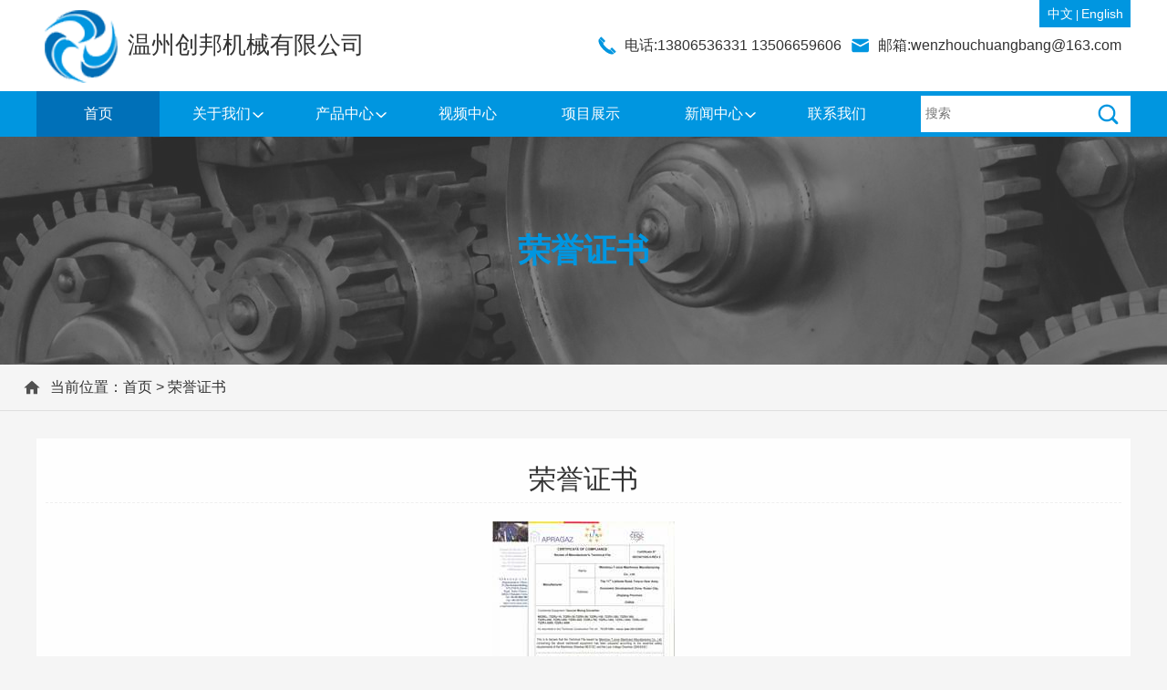

--- FILE ---
content_type: text/html; Charset=utf-8
request_url: http://www.cnxskj.com.cn/content/?174.html
body_size: 2675
content:
<!DOCTYPE HTML>
<html>

<head>
<title>荣誉证书-荣誉证书-温州创邦灌装机生产厂家</title>
<meta name="Keywords" content="{aspcms:sortkeyword}">
<meta name="Description" content="{aspcms:sortdesc}">
<link rel="stylesheet" type="text/css" href="/web/css/css.css">
<link rel="stylesheet" type="text/css" href="/web/css/animate.css">
</head>

<body style="background:#F5F5F5;">
<header class="w100">
  <div class="head w1200" >
    <div class="logo fl"><img src="/upLoad/slide/month_1909/201909101444434682.png" alt="温州创邦牙膏设备生产设备厂家主营:牙膏设备,化妆品设备,化妆品生产设备,口服液设备,药膏生产设备,洗液生产设备,洗发水、不锈钢乳化罐,黏膏搅拌机,刮壁、不锈钢、分散乳化搅拌罐,口服液搅拌罐,配液罐等设备."> 温州创邦机械有限公司</div>
    <div class="mail fr"><a href="mailto:wenzhouchuangbang@163.com" rel="nofollow">邮箱:wenzhouchuangbang@163.com</a></div>
    <div class="call fr">电话:13806536331 13506659606</div>
    <div class="lan"><a href="/index.asp?lg=cn">中文</a>&nbsp;|&nbsp;<a href="/index.asp?lg=en">English</a></div>
  </div>
  <div class="menu w100">
    <ul class="w1200">
      <li><a href="/" class="bt ">首页</a></li>
      
      <li>
        <a href="/about/?48.html" class="bt ">关于我们</a><strong></strong>
        
        <span>
          
          <a href="/about/?49.html">公司简介</a>
          
          <a href="/about/?50.html">公司文化</a>
          
          <a href="/about/?51.html">企业市场</a>
          
          <a href="/about/?52.html">企业图册</a>
          
          <a href="/about/?53.html">荣誉资质</a>
          
        </span>
        
      </li>
      
      <li>
        <a href="/list/?54_1.html" class="bt ">产品中心</a><strong></strong>
        
        <span>
          
          <a href="/list/?56_1.html">真空乳化机</a>
          
          <a href="/list/?57_1.html">乳化罐系列</a>
          
          <a href="/list/?55_1.html">实验室乳化机</a>
          
          <a href="/list/?58_1.html">搅拌罐系列</a>
          
          <a href="/list/?59_1.html">灌装机系列</a>
          
          <a href="/list/?60_1.html">乳化泵和转子泵</a>
          
          <a href="/list/?61_1.html">CIP清洗设备系列</a>
          
        </span>
        
      </li>
      
      <li>
        <a href="/list/?62_1.html" class="bt ">视频中心</a>
        
      </li>
      
      <li>
        <a href="/list/?63_1.html" class="bt ">项目展示</a>
        
      </li>
      
      <li>
        <a href="/list/?69_1.html" class="bt ">新闻中心</a><strong></strong>
        
        <span>
          
          <a href="/list/?71_1.html">行业资讯</a>
          
          <a href="/list/?70_1.html">公司动态</a>
          
        </span>
        
      </li>
      
      <li>
        <a href="/about/?64.html" class="bt ">联系我们</a>
        
      </li>
      
      <dd><form action='/search.asp' method='get'>
          <input placeholder="搜索" type='text' name='keys' >
          <button type='submit' class="button"></button>
      </form></dd>
    </ul>
  </div>
</header>
<div class="about_ban">
  <p>荣誉证书</p>
</div>
<div class="position w100">
  <div class="w1200 wow bounceInUp">当前位置：<a href="/" title="首页">首页</a>  &gt; <a href="/list/?66_1.html">荣誉证书</a></div>
</div>
<div class="w1200 ov">
  <div class="albuminfo wow bounceInRight">
   <h1>荣誉证书</h1>
   <img src="/upLoad/album/month_1909/20190910161214196.jpg" alt="荣誉证书" title="荣誉证书" /><br>
   <script src="/inc/AspCms_VisitsAdd.asp?id=174"></script>
  </div>
</div>
<script type="text/javascript" src="/inc/AspCms_Statistics.asp"></script><footer class="w100 p50 ">
  <ul class="w1200 wow bounceInUp animated">
    <li><img src="/web/images/tell.png" alt="13806536331 13506659606" /><a href="tel:13806536331 13506659606"><strong>电话：</strong><p>13806536331 13506659606</p></a></li>
    <li><img src="/web/images/email.png" alt="wenzhouchuangbang@163.com" /><a href=""><strong>邮箱：</strong><p>wenzhouchuangbang@163.com</p></a></li>
    <li><img src="/web/images/wx.png" alt="008613958897272" /><a href=""><strong>微信：</strong><p>008613958897272</p></a></li>
    <li><img src="/web/images/sky.png" alt="tom12378967" /><a href=""><strong>Skype</strong><p>tom12378967</p></a></li>
    <li><img src="/web/images/app.png" alt="008613958897272" /><a href="tel:008613958897272"><strong>WhatsApp</strong><p>008613958897272</p></a></li>
  </ul>
  <div class="foot w100 wow bounceInUp animated">
    <p>版权所有 © 2019 温州创邦机械有限公司 <strong>专业生产<a href="/" target="_blank">防腐蚀搅拌罐</a>、<a href="/" target="_blank">洗发水乳化罐</a>、<a href="/" target="_blank">黏膏搅拌机</a>、<a href="/" target="_blank">全自动灌装封尾机</a>、<a href="/" target="_blank">不锈钢乳化罐</a>、<a href="/" target="_blank">半自动灌装封尾机</a>、<a href="/" target="_blank">温州灌装机</a>、<a href="/" target="_blank">灌装封尾机</a>、<a href="" target="_blank">刮壁搅拌罐</a>、<a href="" target="_blank">分散乳化搅拌罐</a>、<a href="" target="_blank">不锈钢搅拌罐</a></strong> <br>公司地址：浙江省温州市平阳县万全镇万祥路 联系方式：13506659606</p>
    <!--<p><a href="">隐私政策 -</a> <a href="">条款和条件</a> </p>-->
  </div>
</footer>



<script src="/web/js/jquery-1.8.3.min.js" type="text/javascript"></script>
<script src="/web/js/jquery.SuperSlide.2.1.1.js" type="text/javascript"></script>
<script src="/web/js/basic.js" type="text/javascript"></script>
<script src="/web/js/wow.js"></script>
<script>
    wow = new WOW(
      {
        animateClass: 'animated',
        offset:       100
      }
    );
    wow.init();
    document.getElementById('moar').onclick = function() {
      var section = document.createElement('section');
      section.className = 'section--purple wow fadeInDown';
      this.parentNode.insertBefore(section, this);
    };
  </script>




<script src='/js/tj.js'></script></body>

</html>


--- FILE ---
content_type: application/javascript
request_url: http://www.cnxskj.com.cn/web/js/basic.js
body_size: 1738
content:

//名称：常用前端效果大全



 //全屏幻灯
 jQuery(".banner").slide({titCell:".hd",mainCell:".bd",effect:"fold",autoPlay:true,autoPage:true,interTime:4000});
 
 //焦点图430*250
 jQuery(".focus_slide").slide({titCell:".hd",mainCell:".bd",effect:"fold",autoPlay:true,autoPage:true,interTime:3000,
 //下面是标题和背景代码，如果不需要删除即可
 endFun:function(i,c){jQuery(".focus_slide .tit").css({"bottom":-28}).eq(i).animate({"bottom":0});jQuery(".focus_slide .bg").css({"bottom":-28}).eq(i).animate({"bottom":0});}
 //上面是标题和背景代码，如果不需要删除即可
});
 
 //文章切换
 jQuery(".news_slide").slide({targetCell:".more a",effect:"fold"});
 
 //图片滚动
 jQuery(".cert").slide({mainCell:".bd ul",effect:"leftMarquee",autoPage:true,autoPlay:true,vis:4,trigger:"click",interTime:25});

 //图片切换+滚动
  //滚动 
jQuery(".pic_slide_scroll .pic_box").slide({mainCell:".spic",prevCell:".sprev",nextCell:".snext",autoPage:true,effect:"leftLoop",autoPlay:true,vis:6,trigger:"click",delayTime:1000});
  //切换
jQuery(".pic_slide_scroll").slide({titCell:".tit li",mainCell:".info",effect:"fold"});
 
 //技术切换 手风琴效果
jQuery(".jishu_slide").slide({titCell:".tit",targetCell:".tu",effect:"slideDown",delayTime:300 ,triggerTime:150,defaultPlay:true,returnDefault:false});

//导航 下拉菜单
jQuery(".menu").slide({type:"menu",titCell:"li",targetCell:"span",effect:"slideDown",delayTime:300,triggerTime:0,returnDefault:false,defaultIndex:0});

//文字左右滚动
jQuery(".txt_left_right_scroll").slide({titCell:".hd ul",mainCell:".bd ul",autoPage:true,effect:"left",autoPlay:true,scroll:1,vis:2});

//文字上下滚动
jQuery(".txt_top_down_scroll").slide({titCell:".hd ul",mainCell:".bd ul",autoPage:true,effect:"topLoop",autoPlay:true,scroll:1,vis:5});

//图片导航焦点图
jQuery(".pic_focus").slide({ mainCell:".bd",effect:"left",autoPlay:true});

//多行/列滚动(每次横向滚动6个)
 //使用js分组，每6个li放到一个ul里面
 jQuery(".rows_columns .bd li").each(function(i){jQuery(".rows_columns .bd li").slice(i*6,i*6+6).wrapAll("<ul></ul>");});
 //调用SuperSlide，每次滚动一个ul，相当于每次滚动6个li
 jQuery(".rows_columns").slide({titCell:".hd ul",mainCell:".bd .picList",autoPage:true,effect:"leftLoop",autoPlay:true});
 
//图片切换加载
 jQuery(".switchLoad").slide({ trigger:"click",switchLoad:"_src",delayTime:0 });
 
//预约数字
 //已经预约多少人
 var inner="";
 var date=new Date();
 var h=date.getHours();
 if(h>=20){
  inner='58';
 }else if(h<=6){
  inner='0'
 }else{
  inner=(h-6)*4;
 }
 document.getElementById("yy_num").innerHTML=inner;
 
 //剩余预约号
 var inner02="";
 var date02=new Date();
 var h02=date02.getHours();
 if(h02>=20){
  inner02='2';
 }else if(h02<=6){
  inner02='58'
 }else{
  inner02=58-(h02-6)*4;
 }
 document.getElementById("yy_num02").innerHTML=inner02;
 
 //搜索验证
function OnFocusFun(element,elementvalue)  
{  
if(element.value==elementvalue)  
{  
element.value="";  
element.style.color="#333";  
}  
}  

function OnBlurFun(element,elementvalue)  
{  
if(element.value==""||element.value.replace(/\s/g,"")=="")  
{  
element.value=elementvalue;   
element.style.color="#999";  
}  
}


  
  
  
  
  
  
